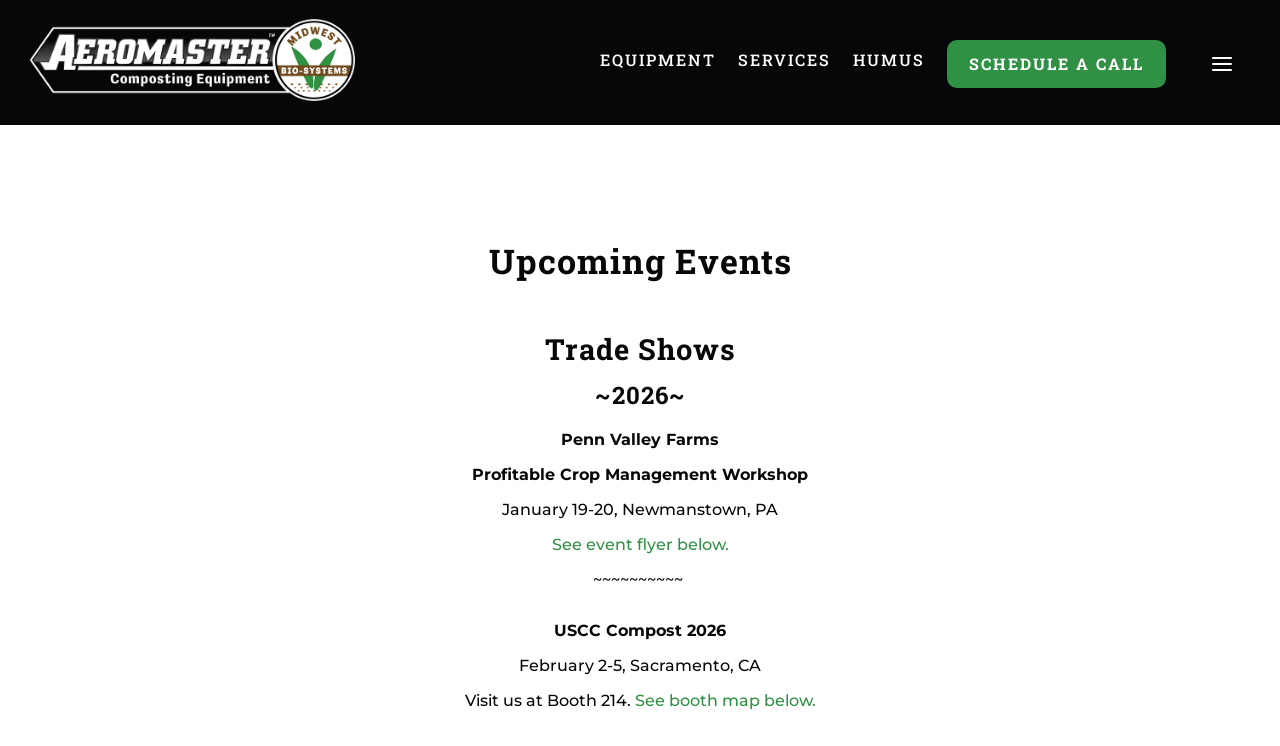

--- FILE ---
content_type: text/css
request_url: https://cdn-hinoki.b-cdn.net/wp-content/themes/CaroneDesigns%20Child%20Theme/style.css?ver=4.27.4
body_size: 714
content:
/*
Theme Name: Meta Menu Child Theme
Template: Divi
Author: Jonathan Carone
*/
/* Theme customization starts here */

/* Header Navigation
============================================ */

#main-header, #main-header.et-fixed-header {
box-shadow: none !important;
}

#main-header:not(.et-fixed-header) .logo1 {
    display: block;
}

#main-header:not(.et-fixed-header) .logo2 {
    display:block;
}

.et-fixed-header {
    display: block !important;
}

.et_menu_container { box-shadow:none !important; }
.inline-nav { display:inline-block; }
.inline-nav a { font-size: 24px !important; display:block; margin-right: 10px; }
#top-menu-nav { display: block !important; }

.et_pb_header_toggle { float:right !important; margin-left: 50px}

#top-menu > li > a {
    padding-top: 27px;
    font-family: "SH Extra Bold", Helvetica, Arial, Lucida, sans-serif;
    font-size: 14px; 
    letter-spacing: 1px; 
    text-transform: uppercase !important;
    color: #ffffff !important;
}

.et_pb_fullscreen_nav_container {
    font-family: "SH Extra Bold", Helvetica, Arial, Lucida, sans-serif;
    font-size: 14px; 
    letter-spacing: 1px; 
    font-weight: bold;
    color: #ffffff !important;
}



@media only screen and (max-width: 1060px) and (min-width: 750px) {
#et-top-navigation #top-menu-nav #top-menu {
    display: flex !important;
}

#top-menu > li > a {
    padding-top: 8px !important;
    padding-bottom: 0px !important;
    margin-right: 0px !important;
    font-size: 12px; 
    letter-spacing: 1px; 
    text-transform: uppercase !important;
    color: #ffffff !important;
}

}
.et_overlay{
	display: none!important;
}

@media (min-width: 1061px) {
  #logo { margin-left: 0px; }
  .mobile_menu_bar:before, .mobile_menu_bar:after { color: #fff !important; top:18px; }
  .et-fixed-header .mobile_menu_bar:before, .et-fixed-header .mobile_menu_bar:after { 
      color: #fff !important;}
  #top-header.et-fixed-header { z-index:100; }
  #et-secondary-menu { position:relative !important; top:20px !important; transition: all 0.2s ease-in-out; }
  .et-fixed-header #et-secondary-menu { top:20px !important; }
  .et_menu_container { padding-left:0 !important; }
  #top-menu .sub-menu { background: #ffffff !important; }
}
@media only screen and (max-width: 1060px) and (min-width: 750px) {
  #et_top_search { display:none !important; visibility:hidden; }
  .interior-mobile-menu .mobile_menu_bar:before { color: #fff; }
  .mobile_menu_bar:before, .mobile_menu_bar:after { color: #fff !important;  }
  #main-header:not(.et-fixed-header) .logo1 {
        display:block;
    }

    #main-header:not(.et-fixed-header) .logo2 {
        display:inline-block;
    }
}

@media (min-width: 1061px) {
#main-header:not(.et-fixed-header) { background-color: rgba(0,0,0,0.0) !important; }
#page-container { padding-top: 0 !important; }
}
.et_mobile_nav_menu {
	display: none !important;
}
.et_pb_column .et_pb_row_inner, .et_pb_row {
        padding: 30px 0 !important;
}
@media (max-width: 980px) {
    .et_pb_menu__menu {
        display: block!important;
    }
}

@media (max-width: 1030px) {
	.header_layoutcolumn>div:nth-child(2) {
		display: none !important;
	}
}

--- FILE ---
content_type: text/css
request_url: https://cdn-hinoki.b-cdn.net/wp-content/themes/CaroneDesigns%20Child%20Theme/style.css?ver=6.9
body_size: 714
content:
/*
Theme Name: Meta Menu Child Theme
Template: Divi
Author: Jonathan Carone
*/
/* Theme customization starts here */

/* Header Navigation
============================================ */

#main-header, #main-header.et-fixed-header {
box-shadow: none !important;
}

#main-header:not(.et-fixed-header) .logo1 {
    display: block;
}

#main-header:not(.et-fixed-header) .logo2 {
    display:block;
}

.et-fixed-header {
    display: block !important;
}

.et_menu_container { box-shadow:none !important; }
.inline-nav { display:inline-block; }
.inline-nav a { font-size: 24px !important; display:block; margin-right: 10px; }
#top-menu-nav { display: block !important; }

.et_pb_header_toggle { float:right !important; margin-left: 50px}

#top-menu > li > a {
    padding-top: 27px;
    font-family: "SH Extra Bold", Helvetica, Arial, Lucida, sans-serif;
    font-size: 14px; 
    letter-spacing: 1px; 
    text-transform: uppercase !important;
    color: #ffffff !important;
}

.et_pb_fullscreen_nav_container {
    font-family: "SH Extra Bold", Helvetica, Arial, Lucida, sans-serif;
    font-size: 14px; 
    letter-spacing: 1px; 
    font-weight: bold;
    color: #ffffff !important;
}



@media only screen and (max-width: 1060px) and (min-width: 750px) {
#et-top-navigation #top-menu-nav #top-menu {
    display: flex !important;
}

#top-menu > li > a {
    padding-top: 8px !important;
    padding-bottom: 0px !important;
    margin-right: 0px !important;
    font-size: 12px; 
    letter-spacing: 1px; 
    text-transform: uppercase !important;
    color: #ffffff !important;
}

}
.et_overlay{
	display: none!important;
}

@media (min-width: 1061px) {
  #logo { margin-left: 0px; }
  .mobile_menu_bar:before, .mobile_menu_bar:after { color: #fff !important; top:18px; }
  .et-fixed-header .mobile_menu_bar:before, .et-fixed-header .mobile_menu_bar:after { 
      color: #fff !important;}
  #top-header.et-fixed-header { z-index:100; }
  #et-secondary-menu { position:relative !important; top:20px !important; transition: all 0.2s ease-in-out; }
  .et-fixed-header #et-secondary-menu { top:20px !important; }
  .et_menu_container { padding-left:0 !important; }
  #top-menu .sub-menu { background: #ffffff !important; }
}
@media only screen and (max-width: 1060px) and (min-width: 750px) {
  #et_top_search { display:none !important; visibility:hidden; }
  .interior-mobile-menu .mobile_menu_bar:before { color: #fff; }
  .mobile_menu_bar:before, .mobile_menu_bar:after { color: #fff !important;  }
  #main-header:not(.et-fixed-header) .logo1 {
        display:block;
    }

    #main-header:not(.et-fixed-header) .logo2 {
        display:inline-block;
    }
}

@media (min-width: 1061px) {
#main-header:not(.et-fixed-header) { background-color: rgba(0,0,0,0.0) !important; }
#page-container { padding-top: 0 !important; }
}
.et_mobile_nav_menu {
	display: none !important;
}
.et_pb_column .et_pb_row_inner, .et_pb_row {
        padding: 30px 0 !important;
}
@media (max-width: 980px) {
    .et_pb_menu__menu {
        display: block!important;
    }
}

@media (max-width: 1030px) {
	.header_layoutcolumn>div:nth-child(2) {
		display: none !important;
	}
}

--- FILE ---
content_type: text/css
request_url: https://cdn-hinoki.b-cdn.net/wp-content/et-cache/1252/et-core-unified-1252.min.css?ver=1767912797
body_size: 384
content:
.my-table{margin:0 0 20px;padding:0;width:100%;border-collapse:collapse;border-spacing:0;background-color:#fff;border-top:1px solid #ececec}.et_mobile_nav_menu{display:none!important}.et_pb_column .et_pb_row_inner{padding:30px 0!important}@media (max-width:980px){.et_pb_menu__menu{display:block!important}}@media (max-width:1030px){.header_layoutcolumn>div:nth-child(2){display:none!important}}.my-table tr th:first-child,.my-table tr td:first-child{border-left-style:solid;border-left-width:1px;border-color:#ececec}.my-table tr th:first-child,.my-table tr td:first-child{border-left-style:solid;border-left-width:1px}.my-table th{border-left:medium none;border-style:none solid solid none;border-top:medium none;border-width:medium 1px 1px medium;font-weight:700;padding:10px;text-align:left;border-color:#ececec}#main-header{display:block!important}.my-table td{border-color:#ececec;border-left:none;border-style:none solid solid none;border-top:medium none;border-width:medium 1px 1px medium;padding:10px}.my-table tr:nth-child(2n+1){background-color:#fcfcfc}#page-container>#et-boc>#main-header{display:block!important}.et_overlay{display:none!important}.post_id_12198 .grid-item-cont>.et_pb_section{height:auto!important}@media (min-width:768px){.post_id_12198 .grid-item-cont{position:relative!important}.post_id_12198 .grid-item-cont>.et_pb_section{position:absolute!important;bottom:0!important}}.et_pb_row{height:100%!important;padding:30px 10px!important}#slidearticles>.et_pb_column>#slidesubarticles>.et_pb_module_inner{height:100%!important}#slidearticles>.et_pb_column>#slidearticles>.et_pb_module_inner img{height:100%!important}#slidearticles>.et_pb_column>#slidesubarticles>.et_pb_module_inner img{object-fit:cover!important;height:100%}.et_pb_column_4_4{height:100%!important;display:flex;flex-direction:column}.et_pb_de_mach_thumbnail{flex:1}.et_pb_module_inner{height:100%!important}.et_pb_row_2_tb_header{height:150px!important}.et_pb_module_inner>a{display:block!important;height:100%!important}#home_plane,#home_plane>span,#home_plane>span>img{height:100%}

--- FILE ---
content_type: text/plain
request_url: https://www.google-analytics.com/j/collect?v=1&_v=j102&a=1697556160&t=pageview&_s=1&dl=https%3A%2F%2Fmidwestbiosystems.com%2Fevents%2F&ul=en-us%40posix&dt=Events%20-%20Aeromaster%20Compost%20Turners%20%26%20Soil%20Fertility%20by%20Midwest%20Bio-Systems&sr=1280x720&vp=1280x720&_u=IEBAAEABAAAAACAAI~&jid=2126253968&gjid=404204551&cid=1544023936.1768696898&tid=UA-1782487-1&_gid=1499213051.1768696898&_r=1&_slc=1&z=187409030
body_size: -452
content:
2,cG-GBJFLLMETF